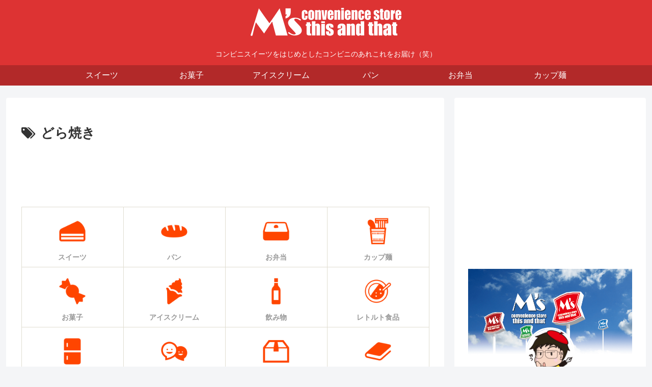

--- FILE ---
content_type: text/html; charset=utf-8
request_url: https://www.google.com/recaptcha/api2/aframe
body_size: 264
content:
<!DOCTYPE HTML><html><head><meta http-equiv="content-type" content="text/html; charset=UTF-8"></head><body><script nonce="nvB88Yp-cR8ln6ffSnLAsw">/** Anti-fraud and anti-abuse applications only. See google.com/recaptcha */ try{var clients={'sodar':'https://pagead2.googlesyndication.com/pagead/sodar?'};window.addEventListener("message",function(a){try{if(a.source===window.parent){var b=JSON.parse(a.data);var c=clients[b['id']];if(c){var d=document.createElement('img');d.src=c+b['params']+'&rc='+(localStorage.getItem("rc::a")?sessionStorage.getItem("rc::b"):"");window.document.body.appendChild(d);sessionStorage.setItem("rc::e",parseInt(sessionStorage.getItem("rc::e")||0)+1);localStorage.setItem("rc::h",'1768981913308');}}}catch(b){}});window.parent.postMessage("_grecaptcha_ready", "*");}catch(b){}</script></body></html>

--- FILE ---
content_type: text/css
request_url: https://convenience-store-gourmet.westernkids.net/wp-content/themes/cocoon-child-master/style.css?ver=6.8.3&fver=20200619052203
body_size: 2967
content:
@charset "UTF-8";

/*!
Theme Name: Cocoon Child
Template:   cocoon-master
Version:    0.0.5
*/

/************************************
** 子テーマ用のスタイルを書く
************************************/
/*必要ならばここにコードを書く*/


/************************************
** レスポンシブデザイン用のメディアクエリ
************************************/
/*1240px以下*/
@media screen and (max-width: 1240px){
  /*必要ならばここにコードを書く*/
}

/*1030px以下*/
@media screen and (max-width: 1030px){
  /*必要ならばここにコードを書く*/
}

/*768px以下*/
@media screen and (max-width: 768px){
  /*必要ならばここにコードを書く*/
}

/*480px以下*/
@media screen and (max-width: 480px){
  /*必要ならばここにコードを書く*/
}

.widget_categories ul li a::before { /*親カテゴリのアイコン*/
    font-family: FontAwesome;
    content: "\f0da";
    padding-right: 10px;
}
.widget_categories > ul > li > a:first-child { 
    border-top: none; /*最初の親カテゴリは上部ボーダーを消す*/
}
.widget_categories > ul > li > a:last-child {
    border-bottom: 1px dotted #ccc; /*最後の親カテゴリは下部ボーダーを引く*/
}
.widget_categories ul li a .post-count { /*記事数用のコード*/
    display: block;
    float: right;
    background: #ededed;
    padding: 0 1em;
    font-size: 14px;
    margin-top: .2em;
    border-radius: 4px;
}
.widget_categories ul li a:hover { /*親子共通マウスホバー時*/
    background: none;
    transition: 0.5s;
    color: #72c7e6;
}
.widget_categories ul li a:hover .post-count { /*記事数のマウスホバー時*/
    background: #72c7e6;
    color: #fff;
    transition: 0.5s;
}
.widget_categories ul li ul { /*子カテゴリのボックス*/
    border-bottom: 1px dotted #ccc;
}
.widget_categories ul li ul li a { /*子カテゴリ用のコード*/
    color: #333;
    text-decoration: none;
    padding: 0 4px 4px 4px;
    display: block;
    border: none;
}
.widget_categories ul li ul li a::before { /*子カテゴリのアイコン*/
    font-family: FontAwesome;
    content: "・";
    padding: 0;
}
.tag-caption .fa-tag {
    display: none;
}
.tagcloud a {
    background: none; /*背景を消す*/
    border: 1px solid #ccc; 
    border-radius: 20px; /*角の丸み*/
    color: #555; /*文字色*/
    display: inline-block;
    padding: 3px 10px;
    text-decoration: none;
    font-size: 13px;
    margin: 2px;
    flex: 0 1 auto;
    display: flex;
    justify-content: space-between;
}
.tagcloud a .tag-caption::before {
    content: "#"; /*アイコンの変更*/
    padding-right: 3px;
}
.tagcloud a:hover { /*マウスホバー時*/
    background: #72c7e6;
    border: 1px solid #72c7e6;
    color: #fff;
    transition: 0.5s; /*アニメーションの時間*/
}
.sidebar h3 {
    background: none;
    font-size: 16px;
    letter-spacing: 2px;
    display: inline-block;
    position: relative;
    width: 100%;
    padding: 0;
    text-align: center;
}
.sidebar h3::before, .sidebar h3::after {
    content: '';
    position: absolute;
    top: 50%;
    width: 28%; /*ラインの長さ*/
    border-top: 3px solid #444d53; /*ラインの色*/
}
.sidebar h3::before {
    left: 0;
}
.sidebar h3::after {
    right: 0;
}
/*サイドバープロフィールボックス*/
.nwa .author-box {
    text-align: center;
    max-width: 100%;
}
.sidebar .author-box {
    border: none;
    border-radius: 4px;
    margin: 1em 0;
    line-height: 1.4;
    position: relative;
    padding: 1.4% 2% 1.8%;
}
.nwa .author-box .author-thumb {
    float: none;
    width: 100%;
    margin: 9px auto 0;
    background: url(https://convenience-store-gourmet.westernkids.net/wp-content/uploads/2020/06/OGP1200x630.png) center no-repeat;
    background-size: cover;
    height: 0;
    padding-top: calc(100%*630/1200);
    position: relative;
}
.sidebar .author-thumb img {
    border: 3px solid #fff;
    width: 30%;
    margin: 0 auto;
    position: absolute;
    left: 0;
    right: 0;
    bottom: -25%;
}
.nwa .author-box .author-content {
    margin-top: 16%;
    font-size: 0.9em;
}
.author-name {
    font-size: 1.1em;
    font-weight: bold;
    margin-bottom: 10px;
}
.author-box .author-name a {
    text-decoration: none;
    color: #333;
}
.author-box p {
    margin-top: 0.3em;
    line-height: 1.6;
}
.author-box p a {
    text-decoration: none;
    color: #008cee;
}
.author-box p a:hover {
    text-decoration: underline;
    color: #008cee;
}
.author-box .sns-follow-buttons a.follow-button {
    font-size: 20px;
    width: 40px;
    height: 40px;
    border-radius: 50%;
    border: none;
    margin-bottom: 4px;
    margin-right: 8px;
    background: none;
    color: #fff;
}
.author-box a.follow-button span {
    line-height: 40px;
}
.author-box a.follow-button span::before {
    font-size: 22px;
}
.author-box .icon-twitter-logo::before {
    font-family: FontAwesome;
    content: "\f099"
}
.author-box .icon-facebook-logo::before {
    font-family: FontAwesome;
    content: "\f09a";
}
.author-box .icon-instagram-new::before {
    font-family: FontAwesome;
    content: "\f16d";
}
.author-box .icon-hatebu-logo::before {
    font-family: Verdana;
    content: 'B!';
    font-weight: bold;
}
.author-box .icon-google-plus-logo::before {
    font-family: FontAwesome;
    content: "\f0d5";
}
.author-box .icon-youtube-logo::before {
    font-family: FontAwesome;
    content: "\f167";
}
.author-box .icon-pinterest-logo::before {
    font-family: FontAwesome;
    content: "\f231";
}
.author-box .icon-amazon-logo::before {
    font-family: FontAwesome;
    content: "\f270";
}
.author-box .icon-github-logo::before {
    font-family: FontAwesome;
    content: "\f09b";
}
.author-box .website-button { background-color: #47555c !important; }
.author-box .twitter-button { background-color: #1da1f2 !important; }
.author-box .facebook-button { background-color: #3b5998 !important; }
.author-box .hatebu-button { background-color: #2c6ebd !important; }
.author-box .google-plus-button { background-color: #dd4b39 !important; }
.author-box .instagram-button { background: #e1306c !important; }
.author-box .youtube-button { background-color: #ef1515 !important; }
.author-box .flickr-button { background-color: #0063dc !important; }
.author-box .pinterest-button { background-color: #bd081c !important; }
.author-box .line-button { background-color: #00c300 !important; }
.author-box .amazon-button { background-color: #ff9900 !important; }
.author-box .rakuten-room-button { background-color: #c42e7f !important; }
.author-box .github-button { background-color: #333 !important; }
.author-box .feedly-button { background-color: #2bb24c !important; }
.author-box .rss-button { background-color: #f26522 !important; }
.author-box .soundcloud-button { background-color: #ff7700 !important; }

/*フロント固定ページのタイトルを非表示*/
.home #main .entry-title{
display: none;
}
/*見出しデザイン*/
.article h2 {
    padding: 0;
    background: none;
}
.article h3 {
    border: none;
    padding: 0;
}
.article h4 {
    border: none;
    padding: 0;
}
.article h5 {
    border: none;
    padding: 0;
}
.article h6 {
    border: none;
    padding: 0;
}
.article h2 {
  color: #ff4500;
  text-align: center;
  padding: 0.25em;
  border-top: solid 2px #ff4500;
  border-bottom: solid 2px #ff4500;
  background: -webkit-repeating-linear-gradient(-45deg, #ffffff, #ffffff 3px,#fff8dc 3px, #fff8dc 7px);
  background: repeating-linear-gradient(-45deg, #ffffff, #ffffff 3px,#fff8dc 3px, #fff8dc 7px);
}
.article h3 {
    color: #444d53;
    padding: .5em 0;
    margin-top: 40px;
    border-top: 3px solid #444d53;
    border-bottom: 3px solid #444d53;
}
.article h4 {
    color: #444d53;
    padding: .2em 1em;
    margin-top: 40px;
    border-left: 6px solid #444d53;
}
.article h5 {
    color: #444d53;
    margin-top: 40px;
    border-bottom: solid 2px #444d53;
}
.article h6 {
    color: #444d53;
    margin-top: 40px;
    border-bottom: solid 1px #444d53;
}
/*アプリーチ*/

.appreach {
  text-align: left;
  padding: 10px;
  border: 1px solid #7C7C7C;
  overflow: hidden;
}
.appreach:after {
  content: "";
  display: block;
  clear: both;
}
.appreach p {
  margin: 0;
}
.appreach a:after {
  display: none;
}
.appreach__icon {
  float: left;
  border-radius: 10%;
  overflow: hidden;
  margin: 0 3% 0 0 !important;
  width: 25% !important;
  height: auto !important;
  max-width: 120px !important;
}
.appreach__detail {
  display: inline-block;
  font-size: 20px;
  line-height: 1.5;
  width: 72%;
  max-width: 72%;
}
.appreach__detail:after {
  content: "";
  display: block;
  clear: both;
}
.appreach__name {
  font-size: 16px;
  line-height: 1.5em !important;
  max-height: 3em;
  overflow: hidden;
}
.appreach__info {
  font-size: 12px !important;
}
.appreach__developper, .appreach__price {
  margin-right: 0.5em;
}
.appreach__posted a {
  margin-left: 0.5em;
}
.appreach__links {
  float: left;
  height: 40px;
  margin-top: 8px;
  white-space: nowrap;
}
.appreach__aslink img {
  margin-right: 10px;
  height: 40px;
  width: 135px;
}
.appreach__gplink img {
  height: 40px;
  width: 134.5px;
}
.appreach__star {
  position: relative;
  font-size: 14px !important;
  height: 1.5em;
  width: 5em;
}
.appreach__star__base {
  position: absolute;
  color: #737373;
}
.appreach__star__evaluate {
  position: absolute;
  color: #ffc107;
  overflow: hidden;
  white-space: nowrap;
}
/*アフィリエイトボタン*/
.aligncenter {
 text-align:center;
 margin:0 auto;
}
div.btn a {
 color:white;
 text-decoration:none;
}
div.btn:hover a,
div.btn a:hover{
 color:black;
 text-decoration:none;
 transition:all .5s ease;
}
div.btn p {
 margin:0;
}
div.btn-m {
 width:70%;
 min-width:250px;
 padding:14px 30px;
}
div.btn-m:after {
 content:"\f105";
 position:absolute;
 right:0;
 top:50%;
 margin-top:-.5em;
 font-size: 2em;
}
/*吹き出し*/
.bubble01 {
     position: relative;
     display: inline-block;
     width: 100%; 
     text-align: center;
     color:#FFF;
     padding: 25px;
     background-color: #f39800;
     border-radius: 5px;
}
.bubble01:before {
     content: '';
     position: absolute;
     display: block;
     z-index: 1;
     border-style: solid;
     border-color: #f39800 transparent;
     border-width: 10px 10px 0 10px;
     bottom: -10px;
     left: 50%;
     margin-left: -10px;
}